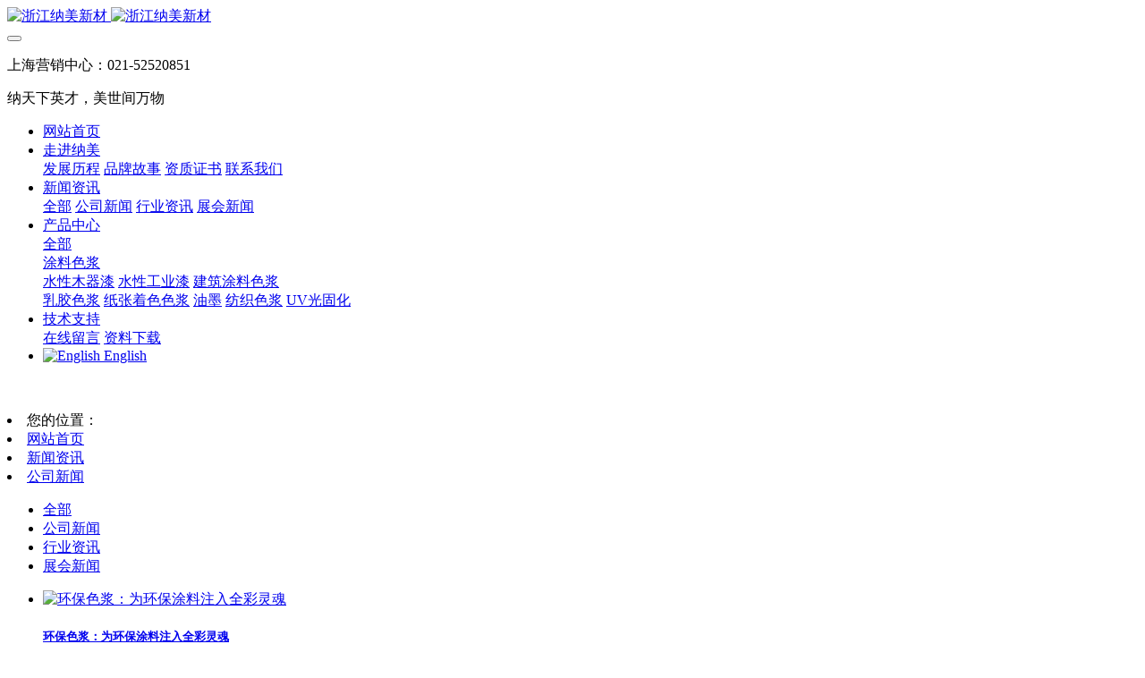

--- FILE ---
content_type: text/html;charset=UTF-8
request_url: http://www.nmcolor.com/news/index.php?class2=140&page=6
body_size: 32544
content:
<!DOCTYPE HTML>
<html class="oxh met-web" >
<head>
<meta charset="utf-8">
<meta name="renderer" content="webkit">
<meta http-equiv="X-UA-Compatible" content="IE=edge,chrome=1">
<meta name="viewport" content="width=device-width,initial-scale=1.0,maximum-scale=1.0,minimum-scale=1.0,user-scalable=0,minimal-ui">
<meta name="format-detection" content="telephone=no">
<title>公司新闻-水性色浆，色浆涂料，集装箱色浆，乳胶漆色浆，色浆厂家，UV色浆-第6页</title>
<meta name="description" content="水性色浆，色浆涂料，集装箱色浆，乳胶漆色浆，色浆厂家，UV色浆">
<meta name="keywords" content="水性色浆，色浆涂料，集装箱色浆，乳胶漆色浆，色浆厂家，UV色浆">
<meta name="generator" content="MetInfo V7.8" data-variable="../|cn|cn|mui554|2|140|0" data-user_name="">
<link href="../favicon.ico?1634267168" rel="shortcut icon" type="image/x-icon">
<link rel="stylesheet" type="text/css" href="../public/web/css/basic.css?1756283052">
<link rel="stylesheet" type="text/css" href="../templates/mui554/cache/news_cn.css?1768547817">
<script type="text/javascript" src="http://qfck70.kuaishang.cn/bs/ks.j?cI=338563&fI=4729" charset="utf-8"></script>
<link rel="stylesheet" href="../app/app/met_ad/web/float/css/ad.css" />
<style>
body{
    background-color:#ffffff !important;font-family: !important;}
h1,h2,h3,h4,h5,h6{font-family: !important;}
</style>
<script>(function(){var t=navigator.userAgent;(t.indexOf("rv:11")>=0||t.indexOf("MSIE 10")>=0)&&document.write("<script src=\"../public/plugins/html5shiv/html5shiv.min.js\"><\/script>")})();</script>
</head>
<!--[if lte IE 9]>
<div class="text-xs-center m-b-0 bg-blue-grey-100 alert">
    <button type="button" class="close" aria-label="Close" data-dismiss="alert">
        <span aria-hidden="true">×</span>
    </button>
    你正在使用一个过时的浏览器。请升级你的浏览器，以提高您的体验。</div>
<![endif]-->
<body >
            <header class='met-head' m-id='1' m-type='head_nav'>
    <nav class="navbar navbar-default box-shadow-none head_nav_met_16_9_1">
        <div class="nav-top">
        <div class="container">
            <div class="row">
            <div class="clearfix">
                                      <h3 hidden>浙江纳美新材股份有限公司</h3>
                                                      <h1 hidden>公司新闻</h1>
                                                                          <h2 hidden>新闻资讯</h2>
                                                                                <!-- logo -->
                <div class="navbar-header pull-xs-left">
                    <a href="../" class="met-logo pull-xs-left" title="浙江纳美新材股份有限公司">
                        <div class="">
                            <img src="../upload/202110/1634200464.png" alt="浙江纳美新材" class="hidden-sm-down">
                            <img src="../upload/202110/1634200464.png" alt="浙江纳美新材" class="hidden-md-up">
                            <span class="logotxt"></span>
                        </div>
                    </a>
                </div>
                <!-- logo -->
                <button type="button" class="navbar-toggler hamburger hamburger-close collapsed p-x-5 head_nav_met_16_9_1-toggler" data-target="#head_nav_met_16_9_1-collapse" data-toggle="collapse">
                    <span class="sr-only"></span>
                    <span class="hamburger-bar"></span>
                </button>
<!-- 会员注册登录 -->
              <!-- icon -->
        <div class="eco_header pull-right hidden-xs hidden-sm">
            <div class="eco_header_tel">
                                      <p class="tel1 m-b-0 m-t-20">上海营销中心：021-52520851</p>
                                                      <p class="tel1  m-b-0 m-t-20">纳天下英才，美世间万物</p>
                            </div>
        </div>

    <!-- 会员注册登录 -->    
                        </div>
                        </div>
                </div>
                </div>


                <!-- 导航 -->
                <div class="fullnav collapse navbar-collapse navbar-collapse-toolbar p-0" id="head_nav_met_16_9_1-collapse">
                    <div class="container">
                        <div class="row">
                    <ul class="nav navbar-nav navlist clearfix flex   ">
                        <li class='nav-item'>
                            <a href="../" title="网站首页" class="nav-link
                                                          ">网站首页</a>
                        </li>
                                                                          <li class="nav-item dropdown m-l-0">
                                                          <a
                                href="../about/"
                                target='_self'                                title="走进纳美"
                                class="nav-link dropdown-toggle "
                                data-toggle="dropdown" data-hover="dropdown"
                            >
                              <span style=''>走进纳美</span></a>
                            <div class="dropdown-menu animate two-menu">
                                                                                                                                    <a href="../about/show.php?id=132" target='_self' title="发展历程" class='dropdown-item hassub '>  <span style=''>发展历程</span></a>
                                                                                                                                  <a href="../about/show.php?id=188" target='_self' title="品牌故事" class='dropdown-item hassub '>  <span style=''>品牌故事</span></a>
                                                                                                                                  <a href="../about/show.php?id=180" target='_self' title="资质证书" class='dropdown-item hassub '>  <span style=''>资质证书</span></a>
                                                                                                                                  <a href="../about/show.php?id=77" target='_self' title="联系我们" class='dropdown-item hassub '>  <span style=''>联系我们</span></a>
                                                                                            </div>
                        </li>
                                                                                                  <li class="nav-item dropdown m-l-0">
                                                          <a
                                href="../news/"
                                target='_self'                                title="新闻资讯"
                                class="nav-link dropdown-toggle active"
                                data-toggle="dropdown" data-hover="dropdown"
                            >
                              <span style=''>新闻资讯</span></a>
                            <div class="dropdown-menu animate two-menu">
                                                                  <a href="../news/" target='_self' title="全部" class='dropdown-item nav-parent hidden-lg-up'>全部</a>
                                                                                                                                  <a href="../news/news.php?class2=140" target='_self' title="公司新闻" class='dropdown-item hassub active'>  <span style=''>公司新闻</span></a>
                                                                                                                                  <a href="../news/news.php?class2=141" target='_self' title="行业资讯" class='dropdown-item hassub '>  <span style=''>行业资讯</span></a>
                                                                                                                                  <a href="../news/news.php?class2=142" target='_self' title="展会新闻" class='dropdown-item hassub '>  <span style=''>展会新闻</span></a>
                                                                                            </div>
                        </li>
                                                                                                  <li class="nav-item dropdown m-l-0">
                                                          <a
                                href="../product/"
                                target='_self'                                title="产品中心"
                                class="nav-link dropdown-toggle "
                                data-toggle="dropdown" data-hover="dropdown"
                            >
                              <span style=''>产品中心</span></a>
                            <div class="dropdown-menu animate two-menu">
                                                                  <a href="../product/" target='_self' title="全部" class='dropdown-item nav-parent hidden-lg-up'>全部</a>
                                                                                                                                  <div class="dropdown-submenu   animate">
                                    <a href="../product/product.php?class2=136" target='_self' class="dropdown-item ">  <span style=''>涂料色浆</span></a>
                                    <div class="dropdown-menu   animate">
                                                                                    <a href="../product/product.php?class3=172" target='_self' class="dropdown-item " >  <span style=''>水性木器漆</span></a>
                                                                                    <a href="../product/product.php?class3=173" target='_self' class="dropdown-item " >  <span style=''>水性工业漆</span></a>
                                                                                    <a href="../product/product.php?class3=186" target='_self' class="dropdown-item " >  <span style=''>建筑涂料色浆</span></a>
                                                                            </div>
                                </div>
                                                                                                                                  <a href="../product/product.php?class2=137" target='_self' title="乳胶色浆" class='dropdown-item hassub '>  <span style=''>乳胶色浆</span></a>
                                                                                                                                  <a href="../product/product.php?class2=139" target='_self' title="纸张着色色浆" class='dropdown-item hassub '>  <span style=''>纸张着色色浆</span></a>
                                                                                                                                  <a href="../product/product.php?class2=167" target='_self' title="油墨" class='dropdown-item hassub '>  <span style=''>油墨</span></a>
                                                                                                                                  <a href="../product/product.php?class2=168" target='_self' title="纺织色浆" class='dropdown-item hassub '>  <span style=''>纺织色浆</span></a>
                                                                                                                                  <a href="../product/product.php?class2=170" target='_self' title="UV光固化" class='dropdown-item hassub '>  <span style=''>UV光固化</span></a>
                                                                                            </div>
                        </li>
                                                                                                  <li class="nav-item dropdown m-l-0">
                                                          <a
                                href="../tec/"
                                target='_self'                                title="技术支持"
                                class="nav-link dropdown-toggle "
                                data-toggle="dropdown" data-hover="dropdown"
                            >
                              <span style=''>技术支持</span></a>
                            <div class="dropdown-menu animate two-menu">
                                                                                                                                    <a href="../liuyan/" target='_self' title="在线留言" class='dropdown-item hassub '>  <span style=''>在线留言</span></a>
                                                                                                                                  <a href="../download/" target='_self' title="资料下载" class='dropdown-item hassub '>  <span style=''>资料下载</span></a>
                                                                                            </div>
                        </li>
                                                                                                                                                                <li class="met-langlist nav-item vertical-align" m-id='lang' m-type='lang'>
                                <div class="inline-block dropdown">
                                                                                                                                                                                                                                      <a href="http://www.nano-matec.com/" title="English"   target="_blank" class="btn btn-outline btn-default btn-squared btn-lang">
                                                                                                                      <img src="../public/images/flag/en.gif" alt="English" style="max-width:100%;">
                                                                                <span>English</span>
                                      </a>                                                                                                                                              </div>
                            </li>
                                            </ul>
                </div>
                <!-- 导航 -->
            </div>
        </div>
    </nav>
</header>

            <div class="banner_met_11_1_2 page-bg"  m-id='2' m-type="banner">
             <div class="slick-slide">
        <img class="cover-image" src="../upload/202110/1634267023.jpg" srcset='../upload/thumb_src/x_767/1634267023.jpg 767w,../upload/202110/1634267023.jpg' sizes="(max-width: 767px) 767px" alt="" data-height='0|0|0' data-fade="false" data-autoplayspeed=3000>
        <div class="banner-text" data-position="p-4|p-4" met-imgmask>
                          <div class='container'>
                <div class='banner-text-con'>
                    <div>
                        <h3 class="animation-fade font-weight-500   " style="color:;font-size:px;"></h3>
                                                  <p class="animation-fade   " style='color:;font-size:px;'></p>
                                              </div>
                                       </div>
            </div>
        </div>
    </div>
    </div>


        <div class="subcolumn_nav_met_11_3_14" m-id='14' m-type='nocontent'>
	  		<div>
			<div class="container">
				<div class="row">
					<div class="clearfix">
						<!-- 左侧网址导航 -->
						  							<div class="subcolumn-nav-location clearfix ulstyle">
								<li class="location">
									您的位置：								</li>
								<li>
									<a href="../" title="网站首页">
										<i class="fa fa-home" aria-hidden="true"></i>
										网站首页									</a>
									<i class="fa fa-angle-right"></i>
								</li>
								  																			<li>
											<a href="../news/" 0 target='_self' title="新闻资讯">新闻资讯</a>
											<i class="fa fa-angle-right"></i>
										</li>	
																									  																			<li>
											<a href="../news/news.php?class2=140" 0 target='_self' title="公司新闻">公司新闻</a>
											<i class="fa fa-angle-right"></i>
										</li>	
																									  							</div>
												<!-- 右侧产品类型 -->
						  							<div class="subcolumn-nav text-xs-left">
								<div class="box">
									<ul class="subcolumn_nav_met_11_3_14-ul m-b-0 p-y-10 p-x-0 ulstyle">
																					  												<li>
													<a href="../news/"  title="全部"
													0 target='_self'													  													class="link"
																										>全部</a>
												</li>
																																		  													<li>
														<a
														href="../news/news.php?class2=140"
														0 target='_self'														title="公司新闻"
														class='active link'>公司新闻</a>
													</li>
																																			  													<li>
														<a
														href="../news/news.php?class2=141"
														0 target='_self'														title="行业资讯"
														class=' link'>行业资讯</a>
													</li>
																																			  													<li>
														<a
														href="../news/news.php?class2=142"
														0 target='_self'														title="展会新闻"
														class=' link'>展会新闻</a>
													</li>
																																										</ul>
								</div>
							</div>
											</div>
					  				</div>
			</div>
		</div>

		  	  </div>


        <div class="news_list_page_met_36_4_13 met-news p2_1">
	<div class="container f-aboutQ left">
		<!-- sidebar -->
			  	              	                <!-- /sidebar -->
				<div class="main-content" m-id='13'>
			<div class="item1">
				<ul class="clearfix met-pager-ajax itembox">
					        						  							<li class="li1 scaleimg">
								<a href="../news/shownews.php?id=1013" title="环保色浆：为环保涂料注入全彩灵魂" target=_self>
									<div class="pic">
										<img class="tran500" src="../upload/thumb_src/800_500/metinfo.gif" alt="环保色浆：为环保涂料注入全彩灵魂">
									</div>
									<div class="text">
										<h5 class="TXTovehid tran300">  <span style=''>环保色浆：为环保涂料注入全彩灵魂</span></h5>
										<span class="updatetime"><i class="fa fa-clock-o"></i>2025-10-31</span>
										<p>在绿色建材与低碳生活的双重驱动下，环保涂料已成为家居装修、工业涂装及公共设施领域的首选。而作为环保涂料的&amp;ldquo;色彩引擎&amp;rdquo;，环保色浆凭借其卓越的性能表现，正成为行业升</p>
									</div>
								</a>
							</li>
																		  							<li class="li2 scaleimg">
								<a href="../news/shownews.php?id=1012" title="乳胶色浆：为涂料行业注入缤纷色彩的完美解决方案" target=_self>
									<div class="pic">
										<img class="tran500" src="../upload/thumb_src/300_225/metinfo.gif" alt="乳胶色浆：为涂料行业注入缤纷色彩的完美解决方案">
									</div>
									<div class="text">
										<h5 class="TXTovehid tran300">  <span style=''>乳胶色浆：为涂料行业注入缤纷色彩的完美解决方案</span></h5>
										<span class="updatetime"><i class="fa fa-clock-o"></i>2025-10-30</span>
										<p>乳胶色浆：颜色齐全，满足多元需求在乳胶涂料领域，颜色的丰富度是衡量产品竞争力的重要指标。作为专业生产乳胶色浆的厂家，我们深谙色彩对于涂料的重要性。因此，我们精心研发了涵盖冷暖色调、明暗层次的全系列乳胶</p>
									</div>
								</a>
							</li>
																		  							<li class="li2 scaleimg">
								<a href="../news/shownews.php?id=1011" title="纳米色浆赋能涂料革新，打造全色域品质之选" target=_self>
									<div class="pic">
										<img class="tran500" src="../upload/thumb_src/300_225/metinfo.gif" alt="纳米色浆赋能涂料革新，打造全色域品质之选">
									</div>
									<div class="text">
										<h5 class="TXTovehid tran300">  <span style=''>纳米色浆赋能涂料革新，打造全色域品质之选</span></h5>
										<span class="updatetime"><i class="fa fa-clock-o"></i>2025-10-29</span>
										<p>在建筑装饰、工业防护及高端消费品领域，纳米涂料凭借其环保性、功能性和耐久性成为市场主流。而作为涂料调色的核心原料，纳米色浆的性能直接影响最终产品的视觉效果与质量稳定性。作为专业纳米色浆生产商，我们以技</p>
									</div>
								</a>
							</li>
																		  							<li class="li1 gtli   one">
								<a href="../news/shownews.php?id=1010" title="双组分涂料色浆：为涂装项目注入全色系活力" target=_self class="clearfix">
									<div class="date fl">2025-10-28</div>
									<div class="cont fr">
										<h5 class="TXTovehid">  <span style=''>双组分涂料色浆：为涂装项目注入全色系活力</span></h5>
										<p>色浆制造商，我们推出的双组分涂料专用色浆，凭借颜色齐全、展色性卓越、兼容性优异三大优势，成为涂装工程中不可或缺的色彩解决方案。全色系覆盖，满足多元需求传统色浆常面临色号不全、特殊色定制周期长的问题。我</p>
									</div>
									<i class="icon fa-angle-right" aria-hidden="true" style="font-size: 25px; "></i>
								</a>
							</li>
																	  							<li class="li1 gtli   two">
								<a href="../news/shownews.php?id=1009" title="油漆色浆：色彩齐全，打造完美涂装新体验" target=_self class="clearfix">
									<div class="date fl">2025-10-27</div>
									<div class="cont fr">
										<h5 class="TXTovehid">  <span style=''>油漆色浆：色彩齐全，打造完美涂装新体验</span></h5>
										<p>在追求品质与美感的涂料行业，一款优质的油漆色浆无疑是提升产品竞争力的关键。作为专业生产油漆色浆的厂家，我们深知色彩对于涂料的重要性，因此致力于研发并生产出颜色齐全、展色性卓越、兼容性极佳的油漆色浆，为</p>
									</div>
									<i class="icon fa-angle-right" aria-hidden="true" style="font-size: 25px; "></i>
								</a>
							</li>
																	  							<li class="li1 gtli   one">
								<a href="../news/shownews.php?id=1008" title="高浓度水性色浆&mdash;&mdash;高兼容性涂料调色的理想之选" target=_self class="clearfix">
									<div class="date fl">2025-10-24</div>
									<div class="cont fr">
										<h5 class="TXTovehid">  <span style=''>高浓度水性色浆&mdash;&mdash;高兼容性涂料调色的理想之选</span></h5>
										<p>在环保涂料行业蓬勃发展的今天，高浓度水性涂料因其低VOC排放、安全环保的特性，成为建筑装饰、工业涂装等领域的首选。而作为涂料调色的核心材料，高浓度水性色浆的性能直接决定了涂层的色彩表现与稳定性。我司深</p>
									</div>
									<i class="icon fa-angle-right" aria-hidden="true" style="font-size: 25px; "></i>
								</a>
							</li>
																	  							<li class="li1 gtli   two">
								<a href="../news/shownews.php?id=1007" title="轻防腐色浆色浆：色彩齐全，为涂料注入灵魂之美" target=_self class="clearfix">
									<div class="date fl">2025-10-23</div>
									<div class="cont fr">
										<h5 class="TXTovehid">  <span style=''>轻防腐色浆色浆：色彩齐全，为涂料注入灵魂之美</span></h5>
										<p>在轻防腐涂料领域，色彩的选择与呈现至关重要。作为专业生产轻防腐色浆色浆的厂家，我们深知色彩对于涂料性能与美观的双重影响。我们的轻防腐色浆色浆，以其颜色齐全、展色性卓越、兼容性出色的特点，成为众多涂料厂</p>
									</div>
									<i class="icon fa-angle-right" aria-hidden="true" style="font-size: 25px; "></i>
								</a>
							</li>
																	  							<li class="li1 gtli   one">
								<a href="../news/shownews.php?id=1006" title="通用色浆：为涂料行业注入缤纷色彩的&quot;全能选手&quot;" target=_self class="clearfix">
									<div class="date fl">2025-10-22</div>
									<div class="cont fr">
										<h5 class="TXTovehid">  <span style=''>通用色浆：为涂料行业注入缤纷色彩的&quot;全能选手&quot;</span></h5>
										<p>在建筑装饰、工业涂装及家居美化领域，通用涂料作为基础材料，其色彩表现力直接影响最终效果。而作为涂料调色的&amp;quot;灵魂搭档&amp;quot;，通用色浆的优劣直接决定了色彩的丰富度与持久性。</p>
									</div>
									<i class="icon fa-angle-right" aria-hidden="true" style="font-size: 25px; "></i>
								</a>
							</li>
															</ul>
				<!-- 分页 -->
				<div class='m-t-20 text-xs-center hidden-sm-down' m-type="nosysdata">
	                     <div class='met_pager'><a href='../news/index.php?class2=140&page=5' class='PreA'>上一页</a><a href='../news/news.php?class2=140' class='firstPage'>1</a><a href='javascript:;'><em style='position: relative;top:-4px;'>...</em></a><a href='../news/index.php?class2=140&page=3' >3</a><a href='../news/index.php?class2=140&page=4' >4</a><a href='../news/index.php?class2=140&page=5' >5</a><a href='../news/index.php?class2=140&page=6' class='Ahover'>6</a><a href='../news/index.php?class2=140&page=7' >7</a><a href='../news/index.php?class2=140&page=8' >8</a><a href='../news/index.php?class2=140&page=9' >9</a><a href='javascript:;'><em style='position: relative;top:-4px;'>...</em></a><a href='../news/index.php?class2=140&page=53' class='lastPage'>53</a><a href='../news/index.php?class2=140&page=7' class='NextA'>下一页</a>
					<span class='PageText'>转至第</span>
					<input type='text' id='metPageT' data-pageurl='index.php?lang=cn&class2=140&page=||53' value='6' />
					<input type='button' id='metPageB' value='页' /></div>	            </div>
	            <div class="met_pager met-pager-ajax-link hidden-md-up" data-plugin="appear" data-animate="slide-bottom" data-repeat="false" m-type="nosysdata">
	                <button type="button" class="btn btn-primary btn-block btn-squared ladda-button" id="met-pager-btn" data-plugin="ladda" data-style="slide-left" data-url="" data-page="1">
	                    <i class="icon wb-chevron-down m-r-5" aria-hidden="true"></i>
	                    加载更多	                </button>
	            </div>
			</div>
		</div>
<!-- sidebar -->
      	      	            </div>
	        </div>
	       </main>
	    	<!-- /sidebar -->	

          
        <div class="met-footnav text-center foot_nav_met_16_4_4" m-id="4" m-type='foot_nav'>
    <div class="container">
		<div class="mob-masonry flex">
					<div class="list masonry-item">
				<h4><a href="../about/" title="走进纳美" target='_self'>  <span style=''>走进纳美</span></a></h4>
			</div>
					<div class="list masonry-item">
				<h4><a href="../news/" title="新闻资讯" target='_self'>  <span style=''>新闻资讯</span></a></h4>
			</div>
					<div class="list masonry-item">
				<h4><a href="../product/" title="产品中心" target='_self'>  <span style=''>产品中心</span></a></h4>
			</div>
				</div>
	</div>
</div>

        <footer class='foot_info_met_11_1_40' m-id='40' m-type="foot">
    <div class="container text-xs-center">
                  <div class="m-b-0">版权所有 2008-2021</div>
                                              <div class="m-b-0 met-editor"><p><span style="font-family: " microsoft="" font-size:="" background-color:="">纳米色浆,水性色浆,水性涂料色浆,水性木器漆色浆,水性工业涂料色浆,纺织色浆,油墨色浆,uv光油,浓缩色浆,uv硬化液,双组分涂料色浆，2KPU色浆，聚氨酯涂料色浆</span></p><p><a href="https://beian.miit.gov.cn" target="_blank" title="工信部" textvalue="浙ICP备14044374号">浙ICP备14044374号</a></p></div>
                          <div class="m-b-0"><p>涂料色浆，色浆厂家，色浆，色浆配方，高浓度水性色浆，油漆色浆，乳胶漆色浆，通用色浆，环保色浆，双组分涂料色浆，2KPU色浆，聚氨酯涂料色浆，轻防腐色浆，木器漆色浆，乳胶色浆，工业涂料色浆。<br/></p><p><br/></p></div>
                <div class="powered_by_metinfo">Powered by <b><a href=https://www.metinfo.cn target=_blank title=CMS>MetInfo 7.8</a></b> &copy;2008-2026 &nbsp;<a href=https://www.mituo.cn target=_blank title=米拓建站>mituo.cn</a></div>
<!--简繁体切换-->
                      <!--简繁体切换-->
<!--多语言-->
                          <!--多语言-->
    </div>
</footer>
      <div class="foot_info_met_11_1_40_bottom text-xs-center   " m-id='40' data-bg="|#0256ac|1" data-ifbotc="">
    <div class="main">
                              <div style="background-color: #298dff;">
            <a href="https://www.nmcolor.com" class="item"    style="color: #ffffff;">
                <i class="icon fa-home"></i>
                <span>首页/</span>
            </a>
        </div>
            <div style="background-color: #298dff;">
            <a href="../product/product.php?class1=127" class="item"    style="color: #ffffff;">
                <i class="icon fa-product-hunt"></i>
                <span>产品</span>
            </a>
        </div>
            <div style="background-color: #298dff;">
            <a href="../news/news.php?class1=128" class="item"    style="color: #ffffff;">
                <i class="icon fa-th-large"></i>
                <span>新闻</span>
            </a>
        </div>
            <div style="background-color: #298dff;">
            <a href="../liuyan/" class="item"    style="color: #ffffff;">
                <i class="icon fa-address-book-o"></i>
                <span>联系</span>
            </a>
        </div>
            </div>
</div>

        <button type="button" class="btn btn-icon btn-primary btn-squared back_top_met_16_1_41 met-scroll-top   " hidden m-id='41' m-type='nocontent'>
	<i class="icon wb-chevron-up" aria-hidden="true"></i>
</button>

<input type="hidden" name="met_lazyloadbg" value="">
<script src="../cache/lang_json_cn.js?1763776119"></script>
<script src="../public/web/js/basic.js?1756283053" data-js_url="../templates/mui554/cache/news_cn.js?1768547817" id="met-page-js"></script>
<script>
var _hmt = _hmt || [];
(function() {
  var hm = document.createElement("script");
  hm.src = "https://hm.baidu.com/hm.js?520556228c0113270c0c772027905838";
  var s = document.getElementsByTagName("script")[0]; 
  s.parentNode.insertBefore(hm, s);
})();
</script>
<script src="../app/app/met_ad/web/float/js/floatingAd.js"></script><script>
                $(function(){
                    $.floatingAd({
                        //频率
                        delay: 60,
                        //超链接后是否关闭漂浮
                        isLinkClosed: false,
                        //漂浮内容
                        ad:	[{
                            //关闭区域背景透明度(0.1-1)
                            headFilter: 0.3,
                            //图片
                            'img': '../upload/file/1750664664.jpg',
                            //图片高度
                            'imgHeight': 250,
                            //图片宽度
                            'imgWidth': 500,
                            //图片链接
                            'linkUrl': '',
                            //浮动层级别
                            'z-index': 1002
                        }]
                    });
                    if(1==1) $('.floatingAd .close').show();
                    //五秒钟后自动收起
                    if(2>0) setTimeout(function(){
                        $('.ad').hide();
                    },2000);
                  });
            </script><script type="text/javascript" src="http://www.nmcolor.com/app/app/met_stat/web/templates/js/met_stat.js"></script>
</body>
</html>